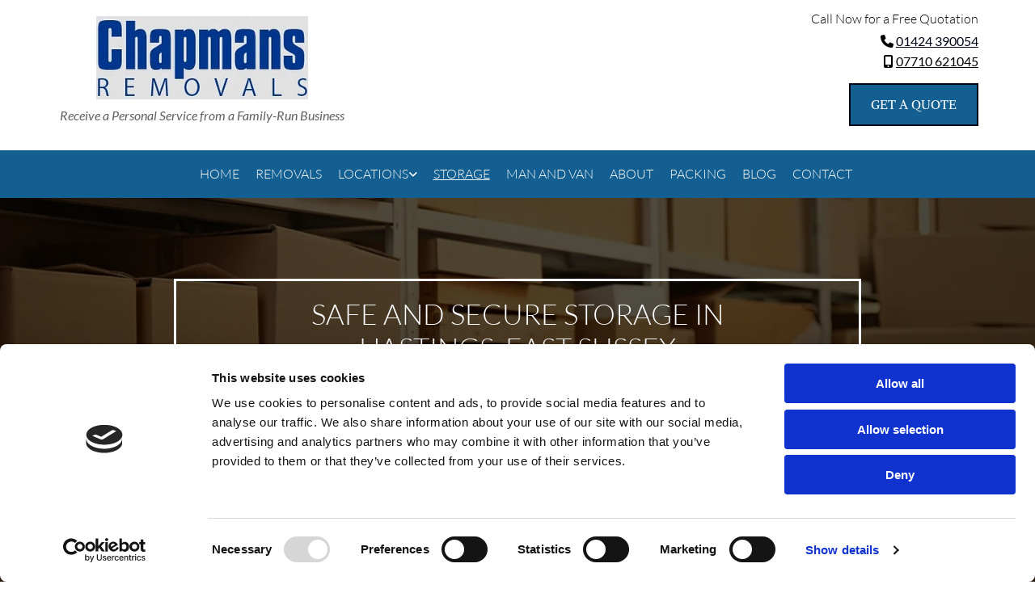

--- FILE ---
content_type: text/html; charset=utf-8
request_url: https://adcentre.thomsonlocal.com//widget/reviews?key=30000535
body_size: 2428
content:


<link href="/BundleReviewWidgetStyle?v=JEDZJ312p0kOlSKAN6np-9kcTHVDBfV-k63RvPI045g1" rel="stylesheet"/>


    <ul class="review-list">

            <li>
                <div class="stars">
                    <span class="rating star5"></span>
                </div>
                <strong class="review-meta">Carol-Ann Suppu in Bexhill on Sea - 21 Apr 25</strong>
                <p>I could not recommend Chapmans more highly! Dawn is so good at communication and Nigel, Carl and the team are extremely good at what they do. They went above and beyond to help me. I paid for a packing service and it was worth every penny! Thank you Chapmans! </p>
            </li>
            <li>
                <div class="stars">
                    <span class="rating star5"></span>
                </div>
                <strong class="review-meta">Jane in Chapmans Hastings  - 12 Jun 24</strong>
                <p>Chapmans Hastings were 5 stars from the outset from their administration by Dawn, supplying materials for packing and then Nigel and the teams service on the day moving a significant volume of house contents to our new property.  Quick, efficient and a nice group of professional people.  </p>
            </li>
            <li>
                <div class="stars">
                    <span class="rating star5"></span>
                </div>
                <strong class="review-meta">Ken Peters in Robertsbridge East Sussex - 26 Apr 24</strong>
                <p>We needed to get a large sofa removed from my elderly mothers house. The charity she was donating it to failed to get it out so we asked Chapmans to help. They were fantastic, two people arrived on time and with no mess or damage managed to get the sofa out of the house and deliver it to the charity. They were a pleasure to deal with and we will definitely use them again in the future.</p>
            </li>
            <li>
                <div class="stars">
                    <span class="rating star5"></span>
                </div>
                <strong class="review-meta">Stephen Adams in St. Leonards on sea - 29 Nov 22</strong>
                <p>Excellent, friendly service. Mine was a small, short but difficult move. The guys worked hard and tirelessly to get it all done, in good time too. Great value. Couldn&#39;t expect more.</p>
            </li>
            <li>
                <div class="stars">
                    <span class="rating star5"></span>
                </div>
                <strong class="review-meta">Judith Wynne in Hastings - 23 May 18</strong>
                <p>Chapmans Removals of Hastings are a five star removal company. They moved me from Hastings, East Sussex to Perth, Central Scotland at a reasonable cost  with an ease that made my move enjoyable! I am very grateful for their excellent communication from start to finish and their absolute reliability and punctuality even with such a long distance. They are a removal company to be highly recommended.   </p>
            </li>

    </ul>
    <div class="frameFooter">


        <div class="overallRating">5/5</div>
        <div class="overallStars">
            <div class="starFillBarWrapper">
                <div class="starFillBar" style="width:100%"></div>
            </div>
            <div class="starTemplate"></div>
        </div>
        <div class="tlc-link">
            <a href="https://www.thomsonlocal.com//Chapmans-Removals-Storage/2875159/01424390054/?gatlcwidget=www.chapmansremovalshastings.com#readreviews" target="_blank">5 Reviews on thomsonlocal.com</a>
        </div>
    </div>
    <script type="text/javascript">

        //Prevent IOS parent body scroll issues
        var footer = document.getElementsByClassName('frameFooter');
        footer.item(0).addEventListener('touchmove', function (e) {
            e.preventDefault();
            e.stopPropagation();
        }, false);

        var list = document.getElementsByClassName('review-list');
        list.item(0).addEventListener('touchmove', function (e) {
            e.stopPropagation();
        }, false);

        //Hide reviews so fits on a landscape mobile
        if (screen.height < 554) {
            var list = document.getElementsByClassName('review-list');
            document.body.removeChild(list.item(0));
        }
    </script>
    <script type="application/ld+json">

        [
                
                
                {
                    "@context": "http://schema.org/",
                    "@type": "Review",
                        "itemReviewed": {
                                "@type": "Organization",
                                "name": "Chapmans Removals &amp; Storage"
                        },
                        "datePublished": "4/21/2025 10:45:39 AM",
                        "name": "",
                        "reviewBody": "I could not recommend Chapmans more highly! Dawn is so good at communication and Nigel, Carl and the team are extremely good at what they do. They went above and beyond to help me. I paid for a packing service and it was worth every penny! Thank you Chapmans! ",
                        "author": {
                                "@type": "Person",
                                "name": "Carol-Ann Suppu"
                        },
                        "reviewRating": {
                                "@type": "Rating",
                                "ratingValue": "5",
                                "bestRating": "5"
                        },
                        "publisher": {
                                "@type": "Organization",
                                "name": "thomsonlocal"
                        }
                }
                
                
                ,
                {
                    "@context": "http://schema.org/",
                    "@type": "Review",
                        "itemReviewed": {
                                "@type": "Organization",
                                "name": "Chapmans Removals &amp; Storage"
                        },
                        "datePublished": "6/12/2024 1:36:37 PM",
                        "name": "",
                        "reviewBody": "Chapmans Hastings were 5 stars from the outset from their administration by Dawn, supplying materials for packing and then Nigel and the teams service on the day moving a significant volume of house contents to our new property.  Quick, efficient and a nice group of professional people.  ",
                        "author": {
                                "@type": "Person",
                                "name": "Jane"
                        },
                        "reviewRating": {
                                "@type": "Rating",
                                "ratingValue": "5",
                                "bestRating": "5"
                        },
                        "publisher": {
                                "@type": "Organization",
                                "name": "thomsonlocal"
                        }
                }
                
                
                ,
                {
                    "@context": "http://schema.org/",
                    "@type": "Review",
                        "itemReviewed": {
                                "@type": "Organization",
                                "name": "Chapmans Removals &amp; Storage"
                        },
                        "datePublished": "4/26/2024 2:19:01 PM",
                        "name": "",
                        "reviewBody": "We needed to get a large sofa removed from my elderly mothers house. The charity she was donating it to failed to get it out so we asked Chapmans to help. They were fantastic, two people arrived on time and with no mess or damage managed to get the sofa out of the house and deliver it to the charity. They were a pleasure to deal with and we will definitely use them again in the future.",
                        "author": {
                                "@type": "Person",
                                "name": "Ken Peters"
                        },
                        "reviewRating": {
                                "@type": "Rating",
                                "ratingValue": "5",
                                "bestRating": "5"
                        },
                        "publisher": {
                                "@type": "Organization",
                                "name": "thomsonlocal"
                        }
                }
                
                
                ,
                {
                    "@context": "http://schema.org/",
                    "@type": "Review",
                        "itemReviewed": {
                                "@type": "Organization",
                                "name": "Chapmans Removals &amp; Storage"
                        },
                        "datePublished": "11/29/2022 12:14:29 PM",
                        "name": "",
                        "reviewBody": "Excellent, friendly service. Mine was a small, short but difficult move. The guys worked hard and tirelessly to get it all done, in good time too. Great value. Couldn&#39;t expect more.",
                        "author": {
                                "@type": "Person",
                                "name": "Stephen Adams"
                        },
                        "reviewRating": {
                                "@type": "Rating",
                                "ratingValue": "5",
                                "bestRating": "5"
                        },
                        "publisher": {
                                "@type": "Organization",
                                "name": "thomsonlocal"
                        }
                }
                
                
                ,
                {
                    "@context": "http://schema.org/",
                    "@type": "Review",
                        "itemReviewed": {
                                "@type": "Organization",
                                "name": "Chapmans Removals &amp; Storage"
                        },
                        "datePublished": "5/23/2018 10:01:27 PM",
                        "name": "",
                        "reviewBody": "Chapmans Removals of Hastings are a five star removal company. They moved me from Hastings, East Sussex to Perth, Central Scotland at a reasonable cost  with an ease that made my move enjoyable! I am very grateful for their excellent communication from start to finish and their absolute reliability and punctuality even with such a long distance. They are a removal company to be highly recommended.   ",
                        "author": {
                                "@type": "Person",
                                "name": "Judith Wynne"
                        },
                        "reviewRating": {
                                "@type": "Rating",
                                "ratingValue": "5",
                                "bestRating": "5"
                        },
                        "publisher": {
                                "@type": "Organization",
                                "name": "thomsonlocal"
                        }
                }
                
        ]
    </script>


--- FILE ---
content_type: text/css; charset=utf-8
request_url: https://adcentre.thomsonlocal.com/BundleReviewWidgetStyle?v=JEDZJ312p0kOlSKAN6np-9kcTHVDBfV-k63RvPI045g1
body_size: 680
content:
body{background-color:#fff;margin:0;font-family:Helvetica,Arial,sans-serif}.review-list{list-style:none;padding:0;height:290px;overflow:auto;margin:0;margin-left:12px;-webkit-overflow-scrolling:touch}.review-list li{margin:15px 12px 0 0;padding-bottom:15px}.review-list li:first-child{margin-top:15px}.review-list li:not(:last-child){border-bottom:solid 1px #d2d2d2}.review-list p{margin:0;font-size:12px}.review-list .review-meta{margin-bottom:5px;margin-top:5px;display:block;clear:both}.review-list .stars{border:solid 1px #7097b8;float:left;margin-bottom:5px}.review-list .stars .rating,.review-list .stars .verified{background:url(/Content/Images/ReviewsWidgetSprite.svg);width:122px;height:30px;display:block;float:left}.review-list .stars .verified{background-position:0 -61px;background-color:#7097b8;width:94px;display:block}.review-list .stars .star1{background-position:-101px -96px}.review-list .stars .star2{background-position:-78px -96px}.review-list .stars .star3{background-position:-55px -96px}.review-list .stars .star4{background-position:-30px -96px}.review-list .stars .star5{background-position:-7px -96px}.review-list #read-more-reviews a{font-size:12px;color:#7097b8}.review-list #read-more-reviews a:hover{color:#f7941e}.frameFooter{height:147px;background-color:#7097b8;clear:both;float:left;width:100%}.frameFooter .overallRating{color:#fff;text-align:center;font-size:44px;font-weight:bold;margin-top:10px}.frameFooter .starTemplate{background:url(/Content/Images/ReviewsWidgetSprite.svg);background-position:-6px -150px;width:252px;height:38px;margin:0 auto;margin-top:-38px}.frameFooter .starFillBarWrapper{width:252px;height:38px;background-color:#fff;margin:0 auto}.frameFooter .starFillBar{width:50%;height:38px;background-color:#f7941e}.frameFooter .tlc-link{text-align:center;font-size:13px;margin-top:15px}.frameFooter .tlc-link a{color:#fff}

--- FILE ---
content_type: image/svg+xml
request_url: https://adcentre.thomsonlocal.com/Content/Images/ReviewsWidgetSprite.svg
body_size: 42238
content:
<?xml version="1.0" encoding="UTF-8" standalone="no"?>
<!-- Generator: Adobe Illustrator 22.1.0, SVG Export Plug-In . SVG Version: 6.00 Build 0)  -->

<svg
   version="1.1"
   id="Layer_1"
   x="0px"
   y="0px"
   width="623.6px"
   height="197.6px"
   viewBox="0 0 623.6 197.6"
   style="enable-background:new 0 0 623.6 197.6;"
   xml:space="preserve"
   sodipodi:docname="ReviewsWidgetSprite.svg"
   inkscape:version="1.2 (dc2aedaf03, 2022-05-15)"
   inkscape:export-filename="ReviewsWidgetSprite.png"
   inkscape:export-xdpi="96"
   inkscape:export-ydpi="96"
   xmlns:inkscape="http://www.inkscape.org/namespaces/inkscape"
   xmlns:sodipodi="http://sodipodi.sourceforge.net/DTD/sodipodi-0.dtd"
   xmlns:xlink="http://www.w3.org/1999/xlink"
   xmlns="http://www.w3.org/2000/svg"
   xmlns:svg="http://www.w3.org/2000/svg"><defs
   id="defs1050" /><sodipodi:namedview
   id="namedview1048"
   pagecolor="#ffffff"
   bordercolor="#000000"
   borderopacity="0.25"
   inkscape:showpageshadow="2"
   inkscape:pageopacity="0.0"
   inkscape:pagecheckerboard="0"
   inkscape:deskcolor="#d1d1d1"
   showgrid="false"
   inkscape:zoom="1.9403465"
   inkscape:cx="206.14875"
   inkscape:cy="98.951401"
   inkscape:window-width="1920"
   inkscape:window-height="1017"
   inkscape:window-x="1912"
   inkscape:window-y="-8"
   inkscape:window-maximized="1"
   inkscape:current-layer="Layer_1" />
<style
   type="text/css"
   id="style527">
	.st0{clip-path:url(#SVGID_2_);fill:#0077B4;}
	.st1{clip-path:url(#SVGID_4_);fill:#0077B4;}
	.st2{clip-path:url(#SVGID_6_);fill:#0077B4;}
	.st3{clip-path:url(#SVGID_8_);fill:#0077B4;}
	.st4{clip-path:url(#SVGID_10_);fill:#0077B4;}
	.st5{clip-path:url(#SVGID_12_);fill:#0077B4;}
	.st6{clip-path:url(#SVGID_14_);fill:#0077B4;}
	.st7{clip-path:url(#SVGID_16_);fill:#F6921E;}
	.st8{clip-path:url(#SVGID_18_);fill:#F6921E;}
	.st9{clip-path:url(#SVGID_20_);fill:#F6921E;}
	.st10{clip-path:url(#SVGID_22_);fill:#F6921E;}
	.st11{clip-path:url(#SVGID_24_);fill:#F6921E;}
	.st12{clip-path:url(#SVGID_26_);fill:#0077B4;}
	.st13{clip-path:url(#SVGID_28_);fill:#FFFFFF;}
	.st14{clip-path:url(#SVGID_30_);fill:#F6921E;}
	.st15{clip-path:url(#SVGID_32_);}
	.st16{fill:#FFFFFF;}
	.st17{font-family:'ArialMT';}
	.st18{font-size:16.9027px;}
	.st19{clip-path:url(#SVGID_34_);fill:#F6921E;}
	.st20{clip-path:url(#SVGID_36_);fill:#F6921E;}
	.st21{clip-path:url(#SVGID_38_);fill:#F6921E;}
	.st22{clip-path:url(#SVGID_40_);fill:#F6921E;}
	.st23{clip-path:url(#SVGID_42_);fill:#F6921E;}
	.st24{clip-path:url(#SVGID_44_);fill:#E7E7E7;}
	.st25{clip-path:url(#SVGID_46_);fill:#E7E7E7;}
	.st26{clip-path:url(#SVGID_48_);fill:#E7E7E7;}
	.st27{clip-path:url(#SVGID_50_);fill:#E7E7E7;}
	.st28{clip-path:url(#SVGID_52_);fill:#E7E7E7;}
	.st29{clip-path:url(#SVGID_54_);fill:#0077B4;}
	.st30{clip-path:url(#SVGID_56_);fill:#0077B4;}
	.st31{clip-path:url(#SVGID_56_);fill:none;stroke:#FFFFFF;stroke-width:1.427;stroke-miterlimit:10;}
	.st32{clip-path:url(#SVGID_56_);fill:#FFFFFF;}
</style>
<g
   id="g763">
	<g
   id="g545">
		<g
   id="g543">
			<g
   id="g541">
				<g
   id="g539">
					<g
   id="g537">
						<defs
   id="defs530">
							<rect
   id="SVGID_1_"
   x="6"
   y="6"
   width="254.1"
   height="45.7" />
						</defs>
						<clipPath
   id="SVGID_2_">
							<use
   xlink:href="#SVGID_1_"
   style="overflow:visible;"
   id="use532" />
						</clipPath>
						<path
   class="st0"
   d="M18.8,38.4c-1.2,0.2-2.6,0.3-4.2,0.3c-1,0-1.9-0.1-2.7-0.3s-1.4-0.5-1.9-1s-0.9-1-1.2-1.8        C8.5,34.9,8.4,34,8.4,33V22.6L6,22.4l0.4-4.9h2.3l0.7-6.2l6.5-0.6v6.8h5.5l-0.5,5.1h-5v10.2c0,0.2,0.1,0.4,0.2,0.4        c0.1,0.1,0.3,0.1,0.6,0.1c0.2,0,0.5,0,0.8,0s0.7-0.1,1-0.1c0.4,0,0.7-0.1,1.1-0.2c0.4-0.1,0.7-0.2,0.9-0.3l1.2,4.7        C20.9,37.8,20,38.1,18.8,38.4"
   clip-path="url(#SVGID_2_)"
   id="path535" />
					</g>
				</g>
			</g>
		</g>
	</g>
	<g
   id="g563">
		<g
   id="g561">
			<g
   id="g559">
				<g
   id="g557">
					<g
   id="g555">
						<defs
   id="defs548">
							<rect
   id="SVGID_3_"
   x="6"
   y="6"
   width="254.1"
   height="45.7" />
						</defs>
						<clipPath
   id="SVGID_4_">
							<use
   xlink:href="#SVGID_3_"
   style="overflow:visible;"
   id="use550" />
						</clipPath>
						<path
   class="st1"
   d="M30.7,38.4h-7.4V6.7l7.3-0.4v13.4c1.1-0.9,2.2-1.6,3.3-2.1s2.1-0.8,3.2-0.8c1,0,1.9,0.1,2.6,0.4        c0.7,0.2,1.3,0.6,1.8,1.1s0.8,1.1,1,1.9s0.3,1.7,0.3,2.7v15.4h-7.4V24.5c0-0.3,0-0.5-0.1-0.7c0-0.2-0.1-0.3-0.2-0.5        c-0.1-0.1-0.2-0.2-0.4-0.2S34.3,23,34.1,23c-0.5,0-1,0.2-1.5,0.5c-0.6,0.3-1.1,0.7-1.8,1.3L30.7,38.4L30.7,38.4z"
   clip-path="url(#SVGID_4_)"
   id="path553" />
					</g>
				</g>
			</g>
		</g>
	</g>
	<g
   id="g581">
		<g
   id="g579">
			<g
   id="g577">
				<g
   id="g575">
					<g
   id="g573">
						<defs
   id="defs566">
							<rect
   id="SVGID_5_"
   x="6"
   y="6"
   width="254.1"
   height="45.7" />
						</defs>
						<clipPath
   id="SVGID_6_">
							<use
   xlink:href="#SVGID_5_"
   style="overflow:visible;"
   id="use568" />
						</clipPath>
						<path
   class="st2"
   d="M66.4,27.4c0,1.6-0.2,3.1-0.7,4.5c-0.5,1.4-1.2,2.6-2.2,3.6c-1,1-2.1,1.8-3.6,2.4c-1.4,0.6-3,0.9-4.9,0.9        c-1.8,0-3.3-0.2-4.6-0.7c-1.3-0.4-2.4-1.1-3.2-2s-1.5-2-1.9-3.3c-0.4-1.3-0.6-2.9-0.6-4.7c0-1.7,0.3-3.2,0.8-4.6        s1.3-2.6,2.2-3.5c1-1,2.1-1.7,3.5-2.3c1.4-0.5,2.9-0.8,4.7-0.8s3.3,0.2,4.6,0.6s2.4,1.1,3.2,1.9c0.9,0.9,1.5,2,1.9,3.3        C66.2,24.1,66.4,25.6,66.4,27.4 M58.8,27.6c0-1-0.1-1.9-0.2-2.6c-0.1-0.7-0.3-1.3-0.6-1.7c-0.2-0.4-0.6-0.7-1-0.9        c-0.4-0.2-0.9-0.3-1.4-0.3c-1,0-1.8,0.4-2.4,1.3c-0.6,0.9-0.8,2.3-0.8,4.1c0,1.1,0,2.1,0.1,2.9s0.3,1.4,0.5,1.9        c0.2,0.5,0.6,0.8,0.9,1c0.4,0.2,0.9,0.3,1.4,0.3c0.6,0,1.1-0.1,1.5-0.3s0.8-0.6,1-1.1c0.3-0.5,0.4-1.1,0.6-1.9        C58.7,29.6,58.8,28.7,58.8,27.6"
   clip-path="url(#SVGID_6_)"
   id="path571" />
					</g>
				</g>
			</g>
		</g>
	</g>
	<g
   id="g599">
		<g
   id="g597">
			<g
   id="g595">
				<g
   id="g593">
					<g
   id="g591">
						<defs
   id="defs584">
							<rect
   id="SVGID_7_"
   x="6"
   y="6"
   width="254.1"
   height="45.7" />
						</defs>
						<clipPath
   id="SVGID_8_">
							<use
   xlink:href="#SVGID_7_"
   style="overflow:visible;"
   id="use586" />
						</clipPath>
						<path
   class="st3"
   d="M92.1,24.5c0-0.3,0-0.5-0.1-0.7s-0.1-0.3-0.3-0.5c-0.1-0.1-0.3-0.2-0.4-0.2c-0.2,0-0.4-0.1-0.6-0.1        s-0.5,0-0.7,0.1c-0.3,0.1-0.6,0.2-0.9,0.4c-0.3,0.2-0.6,0.3-0.9,0.6c-0.3,0.2-0.6,0.5-0.9,0.7v13.6h-7.1V24.5        c0-0.3,0-0.5-0.1-0.7s-0.1-0.3-0.3-0.5c-0.1-0.1-0.3-0.2-0.4-0.2c-0.2,0-0.4-0.1-0.6-0.1s-0.5,0-0.8,0.1s-0.6,0.2-0.9,0.4        c-0.3,0.2-0.6,0.3-0.9,0.6c-0.3,0.2-0.6,0.5-0.9,0.7v13.6h-7.1v-21l6.3-0.3c0.1,0.2,0.1,0.4,0.2,0.6s0.1,0.5,0.2,0.7        c0,0.3,0.1,0.5,0.1,0.8s0.1,0.5,0.1,0.8c0.5-0.5,1.1-0.9,1.7-1.3s1.1-0.7,1.7-1s1.1-0.5,1.7-0.6c0.6-0.2,1.1-0.2,1.7-0.2        c0.8,0,1.6,0.1,2.1,0.2c0.6,0.2,1.1,0.4,1.5,0.7c0.4,0.3,0.7,0.6,1,1s0.4,0.8,0.6,1.3c0.4-0.4,0.9-0.8,1.4-1.2        c0.5-0.4,1.1-0.7,1.7-1s1.2-0.5,1.8-0.7c0.6-0.2,1.2-0.3,1.7-0.3c1.1,0,2,0.1,2.7,0.4c0.7,0.2,1.3,0.6,1.7,1.1        c0.4,0.5,0.7,1.1,0.9,1.8c0.2,0.7,0.3,1.6,0.3,2.5v15.7h-7.2L92.1,24.5L92.1,24.5z"
   clip-path="url(#SVGID_8_)"
   id="path589" />
					</g>
				</g>
			</g>
		</g>
	</g>
	<g
   id="g617">
		<g
   id="g615">
			<g
   id="g613">
				<g
   id="g611">
					<g
   id="g609">
						<defs
   id="defs602">
							<rect
   id="SVGID_9_"
   x="6"
   y="6"
   width="254.1"
   height="45.7" />
						</defs>
						<clipPath
   id="SVGID_10_">
							<use
   xlink:href="#SVGID_9_"
   style="overflow:visible;"
   id="use604" />
						</clipPath>
						<path
   class="st4"
   d="M118.7,31.5c0,1.1-0.2,2.1-0.6,2.9c-0.4,0.9-1,1.6-1.8,2.3c-0.8,0.6-1.7,1.1-2.9,1.5        c-1.1,0.3-2.5,0.5-4,0.5s-3-0.1-4.4-0.4c-1.4-0.3-2.7-0.7-4-1.2l1.2-5.3c0.6,0.3,1.2,0.5,1.9,0.7c0.7,0.2,1.4,0.4,2,0.5        c0.7,0.1,1.3,0.2,2,0.3c0.6,0.1,1.2,0.1,1.7,0.1c0.7,0,1.2-0.1,1.5-0.3s0.5-0.5,0.5-0.8c0-0.1,0-0.3-0.1-0.4        c0-0.1-0.1-0.3-0.3-0.4c-0.1-0.1-0.3-0.2-0.6-0.4c-0.3-0.1-0.6-0.2-1-0.3c-1.2-0.3-2.2-0.6-3-0.9c-0.9-0.3-1.6-0.6-2.2-1        c-0.6-0.3-1.1-0.7-1.5-1.1s-0.7-0.8-0.9-1.2c-0.2-0.4-0.3-0.9-0.4-1.3c-0.1-0.5-0.1-1-0.1-1.5c0-0.8,0.1-1.5,0.3-2.1        c0.2-0.6,0.5-1.2,0.9-1.8c0.4-0.5,0.8-1,1.3-1.4s1.1-0.8,1.7-1.1c0.6-0.3,1.3-0.5,2-0.6c0.7-0.2,1.5-0.2,2.3-0.2        c0.6,0,1.3,0,1.9,0.1c0.6,0,1.3,0.1,2,0.3c0.7,0.1,1.3,0.3,2,0.5s1.4,0.5,2.1,0.8l-1.7,5.1c-0.4-0.2-0.9-0.4-1.4-0.5        c-0.5-0.2-1.1-0.3-1.7-0.4c-0.5-0.1-1.1-0.2-1.6-0.3c-0.5-0.1-0.9-0.1-1.3-0.1c-0.6,0-1.1,0.1-1.4,0.3        c-0.3,0.2-0.4,0.5-0.4,0.8c0,0.2,0,0.4,0.1,0.5c0.1,0.2,0.2,0.3,0.4,0.4c0.2,0.2,0.5,0.3,1,0.5c0.4,0.2,1,0.3,1.7,0.5        c1.3,0.3,2.3,0.7,3.2,1.1c0.8,0.4,1.5,0.8,2,1.3s0.9,1,1.1,1.7C118.6,30,118.7,30.7,118.7,31.5"
   clip-path="url(#SVGID_10_)"
   id="path607" />
					</g>
				</g>
			</g>
		</g>
	</g>
	<g
   id="g635">
		<g
   id="g633">
			<g
   id="g631">
				<g
   id="g629">
					<g
   id="g627">
						<defs
   id="defs620">
							<rect
   id="SVGID_11_"
   x="6"
   y="6"
   width="254.1"
   height="45.7" />
						</defs>
						<clipPath
   id="SVGID_12_">
							<use
   xlink:href="#SVGID_11_"
   style="overflow:visible;"
   id="use622" />
						</clipPath>
						<path
   class="st5"
   d="M141.4,27.4c0,1.6-0.2,3.1-0.7,4.5c-0.5,1.4-1.2,2.6-2.2,3.6c-0.9,1-2.1,1.8-3.5,2.4        c-1.4,0.6-3,0.9-4.9,0.9c-1.8,0-3.3-0.2-4.6-0.7c-1.3-0.4-2.4-1.1-3.2-2c-0.8-0.9-1.5-2-1.9-3.3c-0.4-1.3-0.6-2.9-0.6-4.7        c0-1.7,0.3-3.2,0.8-4.6s1.3-2.6,2.2-3.5c1-1,2.1-1.7,3.5-2.3c1.4-0.5,3-0.8,4.7-0.8c1.8,0,3.3,0.2,4.6,0.6s2.4,1.1,3.2,1.9        c0.9,0.9,1.5,2,1.9,3.3C141.2,24.1,141.4,25.6,141.4,27.4 M133.8,27.6c0-1-0.1-1.9-0.2-2.6c-0.1-0.7-0.3-1.3-0.6-1.7        c-0.2-0.4-0.6-0.7-1-0.9c-0.4-0.2-0.8-0.3-1.4-0.3c-1,0-1.8,0.4-2.4,1.3c-0.6,0.9-0.8,2.3-0.8,4.1c0,1.1,0.1,2.1,0.2,2.9        s0.3,1.4,0.5,1.9c0.2,0.5,0.6,0.8,0.9,1c0.4,0.2,0.8,0.3,1.4,0.3c0.6,0,1.1-0.1,1.5-0.3s0.8-0.6,1-1.1        c0.3-0.5,0.4-1.1,0.6-1.9C133.7,29.6,133.8,28.7,133.8,27.6"
   clip-path="url(#SVGID_12_)"
   id="path625" />
					</g>
				</g>
			</g>
		</g>
	</g>
	<g
   id="g653">
		<g
   id="g651">
			<g
   id="g649">
				<g
   id="g647">
					<g
   id="g645">
						<defs
   id="defs638">
							<rect
   id="SVGID_13_"
   x="6"
   y="6"
   width="254.1"
   height="45.7" />
						</defs>
						<clipPath
   id="SVGID_14_">
							<use
   xlink:href="#SVGID_13_"
   style="overflow:visible;"
   id="use640" />
						</clipPath>
						<path
   class="st6"
   d="M154.7,38.4V24.5c0-0.3,0-0.5-0.1-0.7c0-0.2-0.1-0.3-0.2-0.5c-0.1-0.1-0.2-0.2-0.4-0.2        c-0.1,0-0.4-0.1-0.6-0.1c-0.5,0-1,0.2-1.5,0.5c-0.6,0.3-1.2,0.7-1.8,1.3v13.6h-7.4v-21l6.5-0.3c0.1,0.2,0.1,0.4,0.2,0.6        c0.1,0.2,0.1,0.5,0.2,0.7c0.1,0.3,0.1,0.5,0.1,0.8s0.1,0.5,0.1,0.8c0.5-0.4,1-0.9,1.6-1.2c0.6-0.4,1.1-0.7,1.7-1        c0.6-0.3,1.1-0.5,1.7-0.6c0.6-0.2,1.1-0.2,1.6-0.2c1,0,1.9,0.1,2.6,0.4c0.7,0.2,1.3,0.6,1.7,1.1c0.5,0.5,0.8,1.1,1,1.9        s0.3,1.7,0.3,2.7v15.4L154.7,38.4L154.7,38.4z"
   clip-path="url(#SVGID_14_)"
   id="path643" />
					</g>
				</g>
			</g>
		</g>
	</g>
	<g
   id="g671">
		<g
   id="g669">
			<g
   id="g667">
				<g
   id="g665">
					<g
   id="g663">
						<defs
   id="defs656">
							<rect
   id="SVGID_15_"
   x="6"
   y="6"
   width="254.1"
   height="45.7" />
						</defs>
						<clipPath
   id="SVGID_16_">
							<use
   xlink:href="#SVGID_15_"
   style="overflow:visible;"
   id="use658" />
						</clipPath>
						<path
   class="st7"
   d="M165.3,36.2c0.4,0.7,0.9,1.3,1.5,1.8c0.6,0.4,1.5,0.7,2.5,0.7c1.6,0,3.2-0.4,4.7-1.3        c1.5-0.9,2.9-2.2,4.2-4l0,0v-2.2c-0.5,0.5-1.2,1-1.9,1.6c-0.7,0.5-1.4,0.8-2.1,0.8c-0.5,0-0.9-0.3-1.2-0.7        c-0.3-0.5-0.5-1.2-0.5-2.3V9.5c0-0.6-0.1-1-0.2-1.1c-0.2-0.3-0.6-0.7-1.2-1c-0.6-0.3-1.2-0.6-1.9-0.8c-0.7-0.2-1.4-0.4-2-0.5        C166.5,6,166,6,165.6,6c-0.8,0-1.1,0.2-1.1,0.5c-0.1,0.4-0.2,0.8-0.2,1.2v23.4c0,0.8,0.1,1.7,0.2,2.6        C164.6,34.6,164.9,35.4,165.3,36.2"
   clip-path="url(#SVGID_16_)"
   id="path661" />
					</g>
				</g>
			</g>
		</g>
	</g>
	<g
   id="g689">
		<g
   id="g687">
			<g
   id="g685">
				<g
   id="g683">
					<g
   id="g681">
						<defs
   id="defs674">
							<rect
   id="SVGID_17_"
   x="6"
   y="6"
   width="254.1"
   height="45.7" />
						</defs>
						<clipPath
   id="SVGID_18_">
							<use
   xlink:href="#SVGID_17_"
   style="overflow:visible;"
   id="use676" />
						</clipPath>
						<path
   class="st8"
   d="M197.7,32.3c0.4-1.3,0.7-2.7,0.7-4.2s-0.2-2.9-0.7-4.2c-0.4-1.3-1.1-2.4-2-3.4s-2-1.8-3.4-2.3        c-1.4-0.6-3-0.8-5-0.8c-1.9,0-3.6,0.3-4.9,0.8c-1.4,0.6-2.5,1.3-3.4,2.3s-1.5,2.1-2,3.4c-0.4,1.3-0.6,2.7-0.6,4.2        s0.2,2.9,0.6,4.2c0.4,1.3,1.1,2.4,2,3.4s2,1.7,3.4,2.3s3,0.9,4.9,0.9c2,0,3.6-0.3,5-0.9c1.4-0.6,2.5-1.3,3.4-2.3        C196.6,34.7,197.3,33.6,197.7,32.3 M190,30.9c0,1-0.1,1.8-0.2,2.6c-0.1,0.8-0.4,1.4-0.8,2c-0.4,0.6-0.9,0.8-1.6,0.8l0,0        c-0.7,0-1.3-0.3-1.6-0.9c-0.3-0.5-0.6-1.2-0.7-2c-0.1-0.8-0.2-1.7-0.2-2.6c0-1,0-1.9,0-2.8s0-1.9,0-2.8c0-1,0.1-1.8,0.2-2.6        c0.2-0.8,0.4-1.4,0.7-2c0.4-0.5,0.9-0.8,1.6-0.8c0.7,0,1.3,0.3,1.6,0.8c0.4,0.5,0.6,1.2,0.8,2c0.1,0.8,0.2,1.7,0.2,2.6        c0,1,0,1.9,0,2.8C190,29,190,29.9,190,30.9"
   clip-path="url(#SVGID_18_)"
   id="path679" />
					</g>
				</g>
			</g>
		</g>
	</g>
	<g
   id="g707">
		<g
   id="g705">
			<g
   id="g703">
				<g
   id="g701">
					<g
   id="g699">
						<defs
   id="defs692">
							<rect
   id="SVGID_19_"
   x="6"
   y="6"
   width="254.1"
   height="45.7" />
						</defs>
						<clipPath
   id="SVGID_20_">
							<use
   xlink:href="#SVGID_19_"
   style="overflow:visible;"
   id="use694" />
						</clipPath>
						<path
   class="st9"
   d="M217.6,19.8c-0.6-0.7-1.4-1.3-2.5-1.8s-2.5-0.8-4.4-0.8c-0.9,0-1.9,0.1-2.8,0.3c-1,0.2-1.9,0.6-2.8,1        c-0.9,0.5-1.7,1-2.5,1.7s-1.5,1.5-2,2.4c-0.5,0.8-0.9,1.6-1.1,2.5c-0.2,0.9-0.4,1.7-0.5,2.5c0,0.3,0,0.6,0,0.9        c0,0.5,0,1,0.1,1.4c0.1,0.7,0.2,1.4,0.4,1.9c0.4,1.4,0.9,2.5,1.6,3.4c0.7,0.9,1.6,1.6,2.5,2.1s1.9,0.9,3,1.1        c0.8,0.1,1.6,0.2,2.3,0.2c0.2,0,0.5,0,0.8,0c1-0.1,2.1-0.2,3.1-0.5c1.1-0.3,2.1-0.7,3.2-1.2c1.1-0.5,2.1-1,3.1-1.7        c1-0.6,1.9-1.4,2.7-2.1V31c-0.6,0.4-1.3,0.9-2,1.3c-0.8,0.4-1.6,0.8-2.4,1.1c-0.8,0.3-1.7,0.6-2.5,0.8        c-0.9,0.2-1.7,0.3-2.4,0.3c-1,0-2-0.2-2.8-0.6c-0.8-0.4-1.4-1.2-1.8-2.2c-0.2-0.5-0.3-1.3-0.4-2.3c0-0.2,0-0.4,0-0.6        c0-0.8,0.1-1.7,0.3-2.5c0.2-1.1,0.6-2.2,1.2-3.1c0.6-1,1.6-1.7,2.7-2c0.2-0.1,0.4-0.1,0.6-0.1c0.3,0,0.5,0.1,0.7,0.2        c0.4,0.2,0.6,0.6,0.6,0.9c0,0.2-0.1,0.4-0.2,0.6c-0.1,0.2-0.3,0.6-0.4,1.1c0,0.2-0.1,0.4-0.1,0.6c0,0.3,0,0.6,0.1,0.9        c0.1,0.5,0.4,0.9,0.9,1.3c0.4,0.3,1.1,0.5,2,0.5s1.6-0.3,2.2-1.1c0.6-0.7,0.9-1.6,0.9-2.8c0-0.2-0.1-0.7-0.3-1.3        C218.6,21.1,218.2,20.5,217.6,19.8"
   clip-path="url(#SVGID_20_)"
   id="path697" />
					</g>
				</g>
			</g>
		</g>
	</g>
	<g
   id="g725">
		<g
   id="g723">
			<g
   id="g721">
				<g
   id="g719">
					<g
   id="g717">
						<defs
   id="defs710">
							<rect
   id="SVGID_21_"
   x="6"
   y="6"
   width="254.1"
   height="45.7" />
						</defs>
						<clipPath
   id="SVGID_22_">
							<use
   xlink:href="#SVGID_21_"
   style="overflow:visible;"
   id="use712" />
						</clipPath>
						<path
   class="st10"
   d="M221.1,24.1c-0.5,1.4-0.8,3-0.8,4.7c0,3.2,0.6,5.6,1.7,7.3c1.1,1.7,2.6,2.5,4.6,2.5c1,0,1.8-0.2,2.4-0.5        c0.7-0.3,1.2-0.8,1.7-1.3s0.9-1.1,1.2-1.6c0.3-0.6,0.7-1.1,0.9-1.6l0.3-0.5l0.1,0.6c0.1,0.6,0.3,1.1,0.5,1.7        c0.2,0.6,0.5,1.1,0.9,1.6s0.8,0.9,1.4,1.2c0.5,0.3,1.2,0.4,2.1,0.4c1.6,0,3.2-0.4,4.7-1.3c1.5-0.9,2.9-2.2,4.2-4v-0.1V31        c-0.5,0.5-1.2,1.1-1.9,1.6c-0.8,0.5-1.4,0.8-2.1,0.8c-0.5,0-0.9-0.2-1.3-0.7c-0.4-0.5-0.5-1.2-0.5-2.3V18.6        c0-0.4-0.1-0.5-0.5-0.6c-1.2-0.2-2.4-0.4-3.5-0.6c-1.1-0.1-2.1-0.2-3.1-0.2c-2.4,0-4.5,0.3-6.3,0.9c-1.7,0.6-3.2,1.4-4.3,2.4        C222.5,21.5,221.7,22.7,221.1,24.1 M228.9,21.9c0.9-1.1,2.3-1.7,3.9-1.7h0.2v10.9l-0.1,0.1c-0.5,0.5-0.9,0.9-1.4,1.2        c-0.4,0.2-0.8,0.3-1.2,0.3c-0.2,0-0.4,0-0.7-0.1c-0.4-0.1-0.7-0.3-1-0.7s-0.6-0.9-0.8-1.6s-0.3-1.7-0.3-2.9        C227.5,24.9,227.9,23,228.9,21.9"
   clip-path="url(#SVGID_22_)"
   id="path715" />
					</g>
				</g>
			</g>
		</g>
	</g>
	<g
   id="g743">
		<g
   id="g741">
			<g
   id="g739">
				<g
   id="g737">
					<g
   id="g735">
						<defs
   id="defs728">
							<rect
   id="SVGID_23_"
   x="6"
   y="6"
   width="254.1"
   height="45.7" />
						</defs>
						<clipPath
   id="SVGID_24_">
							<use
   xlink:href="#SVGID_23_"
   style="overflow:visible;"
   id="use730" />
						</clipPath>
						<path
   class="st11"
   d="M258.2,32.7c-0.7,0.5-1.4,0.8-2.1,0.8c-0.5,0-0.9-0.2-1.2-0.7s-0.5-1.2-0.5-2.3V9.4c0-0.6-0.1-1-0.2-1.1        c-0.2-0.3-0.6-0.6-1.2-1c-0.6-0.3-1.2-0.6-1.9-0.8c-0.7-0.2-1.4-0.4-2-0.5c-0.7,0-1.3,0-1.7,0c-0.8,0-1.1,0.2-1.1,0.5        c-0.1,0.4-0.2,0.8-0.2,1.2v23.4c0,0.8,0.1,1.7,0.2,2.6c0.1,0.9,0.4,1.7,0.8,2.5c0.4,0.7,0.9,1.3,1.5,1.8s1.4,0.7,2.5,0.7        c1.6,0,3.3-0.3,4.7-1.3c2.4-1.7,3.2-3.4,4.2-5.2c0,0,0-1.2,0,0v-1C259.5,31.6,258.9,32.2,258.2,32.7"
   clip-path="url(#SVGID_24_)"
   id="path733" />
					</g>
				</g>
			</g>
		</g>
	</g>
	<g
   id="g761">
		<g
   id="g759">
			<g
   id="g757">
				<g
   id="g755">
					<g
   id="g753">
						<defs
   id="defs746">
							<rect
   id="SVGID_25_"
   x="6"
   y="6"
   width="254.1"
   height="45.7" />
						</defs>
						<clipPath
   id="SVGID_26_">
							<use
   xlink:href="#SVGID_25_"
   style="overflow:visible;"
   id="use748" />
						</clipPath>
						<path
   class="st12"
   d="M255.8,51.6c0.4,0,0.7,0.1,1.1,0.1l0,0c1-0.6,1.7-1.2,2.3-1.9c0.5-0.7,0.8-1.5,0.9-2.3        c0.1-0.5,0-1-0.2-1.3c-0.2-0.4-0.5-0.6-0.8-0.9c-0.4-0.2-0.8-0.4-1.2-0.5c-0.5-0.1-0.9-0.2-1.3-0.3        c-31.3-2.6-62.5-2.1-93.8,1.4c-0.2,0-0.4,0.1-0.6,0.1c-0.1,0.1-0.2,0.2-0.2,0.6c0,0.2-0.1-0.1,0.1,0.1        c0.2,0.3,0.4,0.5,0.6,0.6c0.1,0.1,0.3,0.1,0.6,0c31-2.6,61.8-2.1,92.7,1.2c0.5,0.1,0.9,0.2,1.1,0.4c0.2,0.2,0.3,0.4,0.3,0.7        C257.1,50.5,255.8,51.6,255.8,51.6"
   clip-path="url(#SVGID_26_)"
   id="path751" />
					</g>
				</g>
			</g>
		</g>
	</g>
</g>
<g
   id="g821">
	<g
   id="g781">
		<g
   id="g779">
			<g
   id="g777">
				<g
   id="g775">
					<g
   id="g773">
						<defs
   id="defs766">
							<rect
   id="SVGID_27_"
   x="6.5"
   y="64.1"
   width="81.7"
   height="21.5" />
						</defs>
						<clipPath
   id="SVGID_28_">
							<use
   xlink:href="#SVGID_27_"
   style="overflow:visible;"
   id="use768" />
						</clipPath>
						<path
   class="st13"
   d="M22,76.7c0,3.6-3,6.6-6.6,6.6s-6.6-3-6.6-6.6s3-6.6,6.6-6.6S22,73.1,22,76.7 M24.2,76.7        c0-4.9-4-8.9-8.9-8.9s-8.9,4-8.9,8.9s4,8.9,8.9,8.9S24.2,81.6,24.2,76.7"
   clip-path="url(#SVGID_28_)"
   id="path771" />
					</g>
				</g>
			</g>
		</g>
	</g>
	<g
   id="g799">
		<g
   id="g797">
			<g
   id="g795">
				<g
   id="g793">
					<g
   id="g791">
						<defs
   id="defs784">
							<rect
   id="SVGID_29_"
   x="6.5"
   y="64.1"
   width="81.7"
   height="21.5" />
						</defs>
						<clipPath
   id="SVGID_30_">
							<use
   xlink:href="#SVGID_29_"
   style="overflow:visible;"
   id="use786" />
						</clipPath>
						<path
   class="st14"
   d="M26.4,64.1c0.1,0,0.2,0,0.3,0c0.4,0.1,0.7,0.2,0.8,0.6c0,0.1,0,0.1,0,0.2c-0.1,0.4-0.4,0.8-0.7,1.1        c-0.8,0.9-1.7,1.9-2.5,2.8c-2.9,3.5-5.1,7.8-6.8,12.5c-0.1,0.4-0.2,0.9-0.6,1.1c-0.1,0-0.1,0-0.2,0c-0.4-0.2-0.6-0.7-0.9-1        c-1.5-2.2-3.1-4.3-5-6c-0.3-0.3-0.7-0.5-0.9-0.9c0-0.1,0-0.2,0-0.2c0.1-0.5,0.4-0.9,0.9-0.9c0.9-0.1,1.8,0.2,2.7,0.6        c0.9,0.3,1.7,0.7,2.3,1c2.2-2.8,4.5-5.9,7.2-8.4C24,65.6,25.1,64.5,26.4,64.1"
   clip-path="url(#SVGID_30_)"
   id="path789" />
					</g>
				</g>
			</g>
		</g>
	</g>
	<g
   id="g819">
		<g
   id="g817">
			<g
   id="g815">
				<g
   id="g813">
					<g
   id="g811">
						<defs
   id="defs802">
							<rect
   id="SVGID_31_"
   x="6.5"
   y="64.1"
   width="81.7"
   height="21.5" />
						</defs>
						<clipPath
   id="SVGID_32_">
							<use
   xlink:href="#SVGID_31_"
   style="overflow:visible;"
   id="use804" />
						</clipPath>
						<g
   class="st15"
   clip-path="url(#SVGID_32_)"
   id="g809">
							<text
   transform="matrix(1 0 0 1 26.5251 82.415)"
   class="st16 st17 st18"
   id="text807">Veriﬁed</text>
						</g>
					</g>
				</g>
			</g>
		</g>
	</g>
</g>
<g
   id="g1003">
	<g
   id="g839">
		<g
   id="g837">
			<g
   id="g835">
				<g
   id="g833">
					<g
   id="g831">
						<defs
   id="defs824">
							<rect
   id="SVGID_33_"
   x="8.6"
   y="100.9"
   width="234.7"
   height="19.9" />
						</defs>
						<clipPath
   id="SVGID_34_">
							<use
   xlink:href="#SVGID_33_"
   style="overflow:visible;"
   id="use826" />
						</clipPath>
						<path
   class="st19"
   d="M30.2,108.4c-0.3,0.2-0.6,0.5-0.9,0.7c-1.8,1.4-3.5,2.7-5.3,4.1c-0.1,0.1-0.1,0.1,0,0.2        c0.7,2.4,1.5,4.8,2.2,7.3c0,0,0,0.1,0,0.2c-0.1,0-0.1,0-0.1-0.1c-2.2-1.4-4.4-2.9-6.6-4.3c-0.1,0-0.1,0-0.2,0        c-2.2,1.4-4.4,2.9-6.6,4.3c0,0-0.1,0-0.1,0.1c0.1-0.3,0.2-0.5,0.2-0.8c0.7-2.2,1.3-4.4,2-6.6c0-0.1,0-0.1-0.1-0.2        c-2-1.6-4.1-3.1-6.1-4.7c0,0-0.1,0-0.1-0.1h0.2c2.6,0,5.2,0,7.8,0c0.1,0,0.1,0,0.2-0.1c0.9-2.4,1.7-4.9,2.6-7.3        c0,0,0-0.1,0.1-0.1c0.1,0.4,0.3,0.7,0.4,1c0.8,2.1,1.5,4.3,2.3,6.4c0,0.1,0.1,0.1,0.2,0.1c2.6,0,5.2,0,7.8,0L30.2,108.4        L30.2,108.4"
   clip-path="url(#SVGID_34_)"
   id="path829" />
					</g>
				</g>
			</g>
		</g>
	</g>
	<g
   id="g857">
		<g
   id="g855">
			<g
   id="g853">
				<g
   id="g851">
					<g
   id="g849">
						<defs
   id="defs842">
							<rect
   id="SVGID_35_"
   x="8.6"
   y="100.9"
   width="234.7"
   height="19.9" />
						</defs>
						<clipPath
   id="SVGID_36_">
							<use
   xlink:href="#SVGID_35_"
   style="overflow:visible;"
   id="use844" />
						</clipPath>
						<path
   class="st20"
   d="M124.9,108.4c-0.3,0.2-0.6,0.5-0.9,0.7c-1.8,1.4-3.5,2.7-5.3,4.1c-0.1,0.1-0.1,0.1,0,0.2        c0.7,2.4,1.5,4.8,2.2,7.3c0,0,0,0.1,0,0.2c0,0-0.1,0-0.1-0.1c-2.2-1.4-4.4-2.9-6.6-4.3c-0.1,0-0.1,0-0.2,0        c-2.2,1.4-4.4,2.9-6.6,4.3c0,0-0.1,0-0.1,0.1c0.1-0.3,0.2-0.5,0.2-0.8c0.7-2.2,1.3-4.4,2-6.6c0-0.1,0-0.1-0.1-0.2        c-2-1.6-4.1-3.1-6.1-4.7c0,0-0.1,0-0.1-0.1h0.2c2.6,0,5.2,0,7.8,0c0.1,0,0.1,0,0.2-0.1c0.9-2.4,1.7-4.9,2.6-7.3        c0,0,0-0.1,0.1-0.1c0.1,0.4,0.3,0.7,0.4,1c0.8,2.1,1.5,4.3,2.3,6.4c0,0.1,0.1,0.1,0.2,0.1        C119.6,108.5,122.2,108.5,124.9,108.4L124.9,108.4L124.9,108.4"
   clip-path="url(#SVGID_36_)"
   id="path847" />
					</g>
				</g>
			</g>
		</g>
	</g>
	<g
   id="g875">
		<g
   id="g873">
			<g
   id="g871">
				<g
   id="g869">
					<g
   id="g867">
						<defs
   id="defs860">
							<rect
   id="SVGID_37_"
   x="8.6"
   y="100.9"
   width="234.7"
   height="19.9" />
						</defs>
						<clipPath
   id="SVGID_38_">
							<use
   xlink:href="#SVGID_37_"
   style="overflow:visible;"
   id="use862" />
						</clipPath>
						<path
   class="st21"
   d="M101.3,108.4c-0.3,0.2-0.6,0.5-0.9,0.7c-1.8,1.4-3.5,2.7-5.3,4.1c-0.1,0.1-0.1,0.1,0,0.2        c0.7,2.4,1.5,4.8,2.2,7.3c0,0,0,0.1,0,0.2c0,0-0.1,0-0.1-0.1c-2.2-1.4-4.4-2.9-6.6-4.3c-0.1,0-0.1,0-0.2,0        c-2.2,1.4-4.4,2.9-6.6,4.3c0,0-0.1,0-0.1,0.1c0.1-0.3,0.2-0.5,0.2-0.8c0.7-2.2,1.3-4.4,2-6.6c0-0.1,0-0.1-0.1-0.2        c-2-1.6-4.1-3.1-6.1-4.7c0,0-0.1,0-0.1-0.1h0.2c2.6,0,5.2,0,7.8,0c0.1,0,0.1,0,0.2-0.1c0.9-2.4,1.7-4.9,2.6-7.3        c0,0,0-0.1,0.1-0.1c0.1,0.4,0.3,0.7,0.4,1c0.8,2.1,1.5,4.3,2.3,6.4c0,0.1,0.1,0.1,0.2,0.1C96,108.5,98.6,108.5,101.3,108.4        L101.3,108.4C101.2,108.4,101.3,108.4,101.3,108.4"
   clip-path="url(#SVGID_38_)"
   id="path865" />
					</g>
				</g>
			</g>
		</g>
	</g>
	<g
   id="g893">
		<g
   id="g891">
			<g
   id="g889">
				<g
   id="g887">
					<g
   id="g885">
						<defs
   id="defs878">
							<rect
   id="SVGID_39_"
   x="8.6"
   y="100.9"
   width="234.7"
   height="19.9" />
						</defs>
						<clipPath
   id="SVGID_40_">
							<use
   xlink:href="#SVGID_39_"
   style="overflow:visible;"
   id="use880" />
						</clipPath>
						<path
   class="st22"
   d="M77.6,108.4c-0.3,0.2-0.6,0.5-0.9,0.7c-1.8,1.4-3.5,2.7-5.3,4.1c-0.1,0.1-0.1,0.1,0,0.2        c0.7,2.4,1.5,4.8,2.2,7.3c0,0,0,0.1,0,0.2c-0.1,0-0.1,0-0.1-0.1c-2.2-1.4-4.4-2.9-6.6-4.3c-0.1,0-0.1,0-0.2,0        c-2.2,1.4-4.4,2.9-6.6,4.3c0,0-0.1,0-0.1,0.1c0.1-0.3,0.2-0.5,0.2-0.8c0.7-2.2,1.3-4.4,2-6.6c0-0.1,0-0.1-0.1-0.2        c-2-1.6-4.1-3.1-6.1-4.7c0,0-0.1,0-0.1-0.1h0.2c2.6,0,5.2,0,7.8,0c0.1,0,0.1,0,0.2-0.1c0.9-2.4,1.7-4.9,2.6-7.3        c0,0,0-0.1,0.1-0.1c0.1,0.4,0.3,0.7,0.4,1c0.8,2.1,1.5,4.3,2.3,6.4c0,0.1,0.1,0.1,0.2,0.1C72.3,108.5,74.9,108.5,77.6,108.4        L77.6,108.4L77.6,108.4"
   clip-path="url(#SVGID_40_)"
   id="path883" />
					</g>
				</g>
			</g>
		</g>
	</g>
	<g
   id="g911">
		<g
   id="g909">
			<g
   id="g907">
				<g
   id="g905">
					<g
   id="g903">
						<defs
   id="defs896">
							<rect
   id="SVGID_41_"
   x="8.6"
   y="100.9"
   width="234.7"
   height="19.9" />
						</defs>
						<clipPath
   id="SVGID_42_">
							<use
   xlink:href="#SVGID_41_"
   style="overflow:visible;"
   id="use898" />
						</clipPath>
						<path
   class="st23"
   d="M53.9,108.4c-0.3,0.2-0.6,0.5-0.9,0.7c-1.8,1.4-3.5,2.7-5.3,4.1c-0.1,0.1-0.1,0.1,0,0.2        c0.7,2.4,1.5,4.8,2.2,7.3c0,0,0,0.1,0,0.2c-0.1,0-0.1,0-0.1-0.1c-2.2-1.4-4.4-2.9-6.6-4.3c-0.1,0-0.1,0-0.2,0        c-2.2,1.4-4.4,2.9-6.6,4.3c0,0-0.1,0-0.1,0.1c0.1-0.3,0.2-0.5,0.2-0.8c0.7-2.2,1.3-4.4,2-6.6c0-0.1,0-0.1-0.1-0.2        c-2-1.6-4.1-3.1-6.1-4.7c0,0-0.1,0-0.1-0.1h0.2c2.6,0,5.2,0,7.8,0c0.1,0,0.1,0,0.2-0.1c0.9-2.4,1.7-4.9,2.6-7.3        c0,0,0-0.1,0.1-0.1c0.1,0.4,0.3,0.7,0.4,1c0.8,2.1,1.5,4.3,2.3,6.4c0,0.1,0.1,0.1,0.2,0.1C48.6,108.5,51.2,108.5,53.9,108.4        L53.9,108.4L53.9,108.4"
   clip-path="url(#SVGID_42_)"
   id="path901" />
					</g>
				</g>
			</g>
		</g>
	</g>
	<g
   id="g929">
		<g
   id="g927">
			<g
   id="g925">
				<g
   id="g923">
					<g
   id="g921">
						<defs
   id="defs914">
							<rect
   id="SVGID_43_"
   x="8.6"
   y="100.9"
   width="234.7"
   height="19.9" />
						</defs>
						<clipPath
   id="SVGID_44_">
							<use
   xlink:href="#SVGID_43_"
   style="overflow:visible;"
   id="use916" />
						</clipPath>
						<path
   class="st24"
   d="M148.6,108.4c-0.3,0.2-0.6,0.5-0.9,0.7c-1.8,1.4-3.5,2.7-5.3,4.1c-0.1,0.1-0.1,0.1,0,0.2        c0.7,2.4,1.5,4.8,2.2,7.3c0,0,0,0.1,0,0.2c-0.1,0-0.1,0-0.1-0.1c-2.2-1.4-4.4-2.9-6.6-4.3c-0.1,0-0.1,0-0.2,0        c-2.2,1.4-4.4,2.9-6.6,4.3c0,0-0.1,0-0.1,0.1c0.1-0.3,0.2-0.5,0.2-0.8c0.7-2.2,1.3-4.4,2-6.6c0-0.1,0-0.1-0.1-0.2        c-2-1.6-4.1-3.1-6.1-4.7c0,0-0.1,0-0.1-0.1h0.2c2.6,0,5.2,0,7.8,0c0.1,0,0.1,0,0.2-0.1c0.9-2.4,1.7-4.9,2.6-7.3        c0,0,0-0.1,0.1-0.1c0.1,0.4,0.3,0.7,0.4,1c0.8,2.1,1.5,4.3,2.3,6.4c0,0.1,0.1,0.1,0.2,0.1c2.6,0,5.2,0,7.8,0L148.6,108.4        L148.6,108.4"
   clip-path="url(#SVGID_44_)"
   id="path919" />
					</g>
				</g>
			</g>
		</g>
	</g>
	<g
   id="g947">
		<g
   id="g945">
			<g
   id="g943">
				<g
   id="g941">
					<g
   id="g939">
						<defs
   id="defs932">
							<rect
   id="SVGID_45_"
   x="8.6"
   y="100.9"
   width="234.7"
   height="19.9" />
						</defs>
						<clipPath
   id="SVGID_46_">
							<use
   xlink:href="#SVGID_45_"
   style="overflow:visible;"
   id="use934" />
						</clipPath>
						<path
   class="st25"
   d="M243.3,108.4c-0.3,0.2-0.6,0.5-0.9,0.7c-1.8,1.4-3.5,2.7-5.3,4.1c-0.1,0.1-0.1,0.1,0,0.2        c0.7,2.4,1.5,4.8,2.2,7.3c0,0,0,0.1,0,0.2c0,0-0.1,0-0.1-0.1c-2.2-1.4-4.4-2.9-6.6-4.3c-0.1,0-0.1,0-0.2,0        c-2.2,1.4-4.4,2.9-6.6,4.3c0,0-0.1,0-0.1,0.1c0.1-0.3,0.2-0.5,0.2-0.8c0.7-2.2,1.3-4.4,2-6.6c0-0.1,0-0.1-0.1-0.2        c-2-1.6-4.1-3.1-6.1-4.7c0,0-0.1,0-0.1-0.1h0.2c2.6,0,5.2,0,7.8,0c0.1,0,0.1,0,0.2-0.1c0.9-2.4,1.7-4.9,2.6-7.3        c0,0,0-0.1,0.1-0.1c0.1,0.4,0.3,0.7,0.4,1c0.8,2.1,1.5,4.3,2.3,6.4c0,0.1,0.1,0.1,0.2,0.1c2.6,0,5.2,0,7.8,0L243.3,108.4        L243.3,108.4"
   clip-path="url(#SVGID_46_)"
   id="path937" />
					</g>
				</g>
			</g>
		</g>
	</g>
	<g
   id="g965">
		<g
   id="g963">
			<g
   id="g961">
				<g
   id="g959">
					<g
   id="g957">
						<defs
   id="defs950">
							<rect
   id="SVGID_47_"
   x="8.6"
   y="100.9"
   width="234.7"
   height="19.9" />
						</defs>
						<clipPath
   id="SVGID_48_">
							<use
   xlink:href="#SVGID_47_"
   style="overflow:visible;"
   id="use952" />
						</clipPath>
						<path
   class="st26"
   d="M219.6,108.4c-0.3,0.2-0.6,0.5-0.9,0.7c-1.8,1.4-3.5,2.7-5.3,4.1c-0.1,0.1-0.1,0.1,0,0.2        c0.7,2.4,1.5,4.8,2.2,7.3c0,0,0,0.1,0,0.2c-0.1,0-0.1,0-0.1-0.1c-2.2-1.4-4.4-2.9-6.6-4.3c-0.1,0-0.1,0-0.2,0        c-2.2,1.4-4.4,2.9-6.6,4.3c0,0-0.1,0-0.1,0.1c0.1-0.3,0.2-0.5,0.2-0.8c0.7-2.2,1.3-4.4,2-6.6c0-0.1,0-0.1-0.1-0.2        c-2-1.6-4.1-3.1-6.1-4.7c0,0-0.1,0-0.1-0.1h0.2c2.6,0,5.2,0,7.8,0c0.1,0,0.1,0,0.2-0.1c0.9-2.4,1.7-4.9,2.6-7.3        c0,0,0-0.1,0.1-0.1c0.1,0.4,0.3,0.7,0.4,1c0.8,2.1,1.5,4.3,2.3,6.4c0,0.1,0.1,0.1,0.2,0.1c2.6,0,5.2,0,7.8,0L219.6,108.4        L219.6,108.4"
   clip-path="url(#SVGID_48_)"
   id="path955" />
					</g>
				</g>
			</g>
		</g>
	</g>
	<g
   id="g983">
		<g
   id="g981">
			<g
   id="g979">
				<g
   id="g977">
					<g
   id="g975">
						<defs
   id="defs968">
							<rect
   id="SVGID_49_"
   x="8.6"
   y="100.9"
   width="234.7"
   height="19.9" />
						</defs>
						<clipPath
   id="SVGID_50_">
							<use
   xlink:href="#SVGID_49_"
   style="overflow:visible;"
   id="use970" />
						</clipPath>
						<path
   class="st27"
   d="M195.9,108.4c-0.3,0.2-0.6,0.5-0.9,0.7c-1.8,1.4-3.5,2.7-5.3,4.1c-0.1,0.1-0.1,0.1,0,0.2        c0.7,2.4,1.5,4.8,2.2,7.3c0,0,0,0.1,0,0.2c-0.1,0-0.1,0-0.1-0.1c-2.2-1.4-4.4-2.9-6.6-4.3c-0.1,0-0.1,0-0.2,0        c-2.2,1.4-4.4,2.9-6.6,4.3c0,0-0.1,0-0.1,0.1c0.1-0.3,0.2-0.5,0.2-0.8c0.7-2.2,1.3-4.4,2-6.6c0-0.1,0-0.1-0.1-0.2        c-2-1.6-4.1-3.1-6.1-4.7c0,0-0.1,0-0.1-0.1h0.2c2.6,0,5.2,0,7.8,0c0.1,0,0.1,0,0.2-0.1c0.9-2.4,1.7-4.9,2.6-7.3        c0,0,0-0.1,0.1-0.1c0.1,0.4,0.3,0.7,0.4,1c0.8,2.1,1.5,4.3,2.3,6.4c0,0.1,0.1,0.1,0.2,0.1c2.6,0,5.2,0,7.8,0L195.9,108.4        L195.9,108.4"
   clip-path="url(#SVGID_50_)"
   id="path973" />
					</g>
				</g>
			</g>
		</g>
	</g>
	<g
   id="g1001">
		<g
   id="g999">
			<g
   id="g997">
				<g
   id="g995">
					<g
   id="g993">
						<defs
   id="defs986">
							<rect
   id="SVGID_51_"
   x="8.6"
   y="100.9"
   width="234.7"
   height="19.9" />
						</defs>
						<clipPath
   id="SVGID_52_">
							<use
   xlink:href="#SVGID_51_"
   style="overflow:visible;"
   id="use988" />
						</clipPath>
						<path
   class="st28"
   d="M172.3,108.4c-0.3,0.2-0.6,0.5-0.9,0.7c-1.8,1.4-3.5,2.7-5.3,4.1c-0.1,0.1-0.1,0.1,0,0.2        c0.7,2.4,1.5,4.8,2.2,7.3c0,0,0,0.1,0,0.2c-0.1,0-0.1,0-0.1-0.1c-2.2-1.4-4.4-2.9-6.6-4.3c-0.1,0-0.1,0-0.2,0        c-2.2,1.4-4.4,2.9-6.6,4.3c0,0-0.1,0-0.1,0.1c0.1-0.3,0.2-0.5,0.2-0.8c0.7-2.2,1.3-4.4,2-6.6c0-0.1,0-0.1-0.1-0.2        c-2-1.6-4.1-3.1-6.1-4.7c0,0-0.1,0-0.1-0.1h0.2c2.6,0,5.2,0,7.8,0c0.1,0,0.1,0,0.2-0.1c0.9-2.4,1.7-4.9,2.6-7.3        c0,0,0-0.1,0.1-0.1c0.1,0.4,0.3,0.7,0.4,1c0.8,2.1,1.5,4.3,2.3,6.4c0,0.1,0.1,0.1,0.2,0.1c2.6,0,5.2,0,7.8,0L172.3,108.4        L172.3,108.4"
   clip-path="url(#SVGID_52_)"
   id="path991" />
					</g>
				</g>
			</g>
		</g>
	</g>
</g>
<g
   id="g1019"
   style="fill:#7097b8;fill-opacity:1">
	<g
   id="g1017"
   style="fill:#7097b8;fill-opacity:1">
		<g
   id="g1015"
   style="fill:#7097b8;fill-opacity:1">
			<g
   id="g1013"
   style="fill:#7097b8;fill-opacity:1">
				<defs
   id="defs1006">
					<rect
   id="SVGID_53_"
   x="4.3"
   y="140.1"
   width="256.3"
   height="54.1" />
				</defs>
				<clipPath
   id="SVGID_54_">
					<use
   xlink:href="#SVGID_53_"
   style="overflow:visible;"
   id="use1008" />
				</clipPath>
				<path
   class="st29"
   d="M255,162.1c-0.6,0.5-1.3,1-1.9,1.5c-3.7,2.9-7.5,5.7-11.2,8.6c-0.1,0.1-0.1,0.2-0.1,0.4      c1.5,5.1,3.1,10.2,4.6,15.3c0,0.1,0.1,0.2,0.1,0.3c-0.1-0.1-0.2-0.1-0.2-0.1c-4.7-3-9.3-6.1-14-9.1c-0.1-0.1-0.2-0.1-0.4,0      c-4.7,3-9.3,6.1-14,9.1c-0.1,0-0.1,0.1-0.2,0.1c0.2-0.6,0.3-1.1,0.5-1.7c1.4-4.7,2.8-9.3,4.2-14c0.1-0.2,0-0.3-0.1-0.4      c-4.3-3.3-8.6-6.6-12.9-9.9c-0.1,0-0.1-0.1-0.2-0.2h0.3c5.5,0,11.1,0,16.6,0c0.2,0,0.3,0,0.4-0.2c1.8-5.1,3.7-10.3,5.5-15.4      c0-0.1,0.1-0.2,0.1-0.3c0.3,0.7,0.5,1.5,0.8,2.2c1.6,4.5,3.3,9,4.9,13.5c0.1,0.2,0.2,0.3,0.4,0.3c5.5,0,11,0,16.5,0L255,162.1      C254.9,162.1,255,162.1,255,162.1 M205.1,162.1c-0.6,0.5-1.3,1-1.9,1.5c-3.7,2.9-7.5,5.7-11.2,8.6c-0.1,0.1-0.1,0.2-0.1,0.4      c1.5,5.1,3.1,10.2,4.6,15.3c0,0.1,0.1,0.2,0.1,0.3c-0.1-0.1-0.2-0.1-0.2-0.1c-4.7-3-9.3-6.1-14-9.1c-0.1-0.1-0.2-0.1-0.4,0      c-4.7,3-9.3,6.1-14,9.1c-0.1,0-0.1,0.1-0.2,0.1c0.2-0.6,0.3-1.1,0.5-1.7c1.4-4.7,2.8-9.3,4.2-14c0.1-0.2,0-0.3-0.1-0.4      c-4.3-3.3-8.6-6.6-12.9-9.9c-0.1,0-0.1-0.1-0.2-0.2h0.3c5.5,0,11.1,0,16.6,0c0.2,0,0.3,0,0.4-0.2c1.8-5.1,3.7-10.3,5.5-15.4      c0-0.1,0.1-0.2,0.1-0.3c0.3,0.7,0.5,1.5,0.8,2.2c1.6,4.5,3.3,9,4.9,13.5c0.1,0.2,0.2,0.3,0.4,0.3c5.5,0,11,0,16.5,0L205.1,162.1      L205.1,162.1 M155.3,162.1c-0.6,0.5-1.3,1-1.9,1.5c-3.7,2.9-7.5,5.7-11.2,8.6c-0.1,0.1-0.1,0.2-0.1,0.4      c1.5,5.1,3.1,10.2,4.6,15.3c0,0.1,0.1,0.2,0.1,0.3c-0.1-0.1-0.2-0.1-0.2-0.1c-4.7-3-9.3-6.1-14-9.1c-0.1-0.1-0.2-0.1-0.4,0      c-4.7,3-9.3,6.1-14,9.1c-0.1,0-0.1,0.1-0.2,0.1c0.2-0.6,0.3-1.1,0.5-1.7c1.4-4.7,2.8-9.3,4.2-14c0.1-0.2,0-0.3-0.1-0.4      c-4.3-3.3-8.6-6.6-12.9-9.9c-0.1,0-0.1-0.1-0.2-0.2h0.3c5.5,0,11.1,0,16.6,0c0.2,0,0.3,0,0.4-0.2c1.8-5.1,3.7-10.3,5.5-15.4      c0-0.1,0.1-0.2,0.1-0.3c0.3,0.7,0.5,1.5,0.8,2.2c1.6,4.5,3.3,9,4.9,13.5c0.1,0.2,0.2,0.3,0.4,0.3c5.5,0,11,0,16.5,0L155.3,162.1      L155.3,162.1 M105.5,162.1c-0.6,0.5-1.3,1-1.9,1.5c-3.7,2.9-7.5,5.7-11.2,8.6c-0.1,0.1-0.1,0.2-0.1,0.4      c1.5,5.1,3.1,10.2,4.6,15.3c0,0.1,0.1,0.2,0.1,0.3c-0.1-0.1-0.2-0.1-0.2-0.1c-4.7-3-9.3-6.1-14-9.1c-0.1-0.1-0.2-0.1-0.4,0      c-4.7,3-9.3,6.1-14,9.1c-0.1,0-0.1,0.1-0.2,0.1c0.2-0.6,0.3-1.1,0.5-1.7c1.4-4.7,2.8-9.3,4.2-14c0.1-0.2,0-0.3-0.1-0.4      c-4.3-3.3-8.6-6.6-12.9-9.9c-0.1,0-0.1-0.1-0.2-0.2H60c5.5,0,11.1,0,16.6,0c0.2,0,0.3,0,0.4-0.2c1.8-5.1,3.7-10.3,5.5-15.4      c0-0.1,0.1-0.2,0.1-0.3c0.3,0.7,0.5,1.5,0.8,2.2c1.6,4.5,3.3,9,4.9,13.5c0.1,0.2,0.2,0.3,0.4,0.3c5.5,0,11,0,16.5,0L105.5,162.1      L105.5,162.1 M55.7,162.1c-0.6,0.5-1.3,1-1.9,1.5c-3.7,2.9-7.5,5.7-11.2,8.6c-0.1,0.1-0.1,0.2-0.1,0.4      c1.5,5.1,3.1,10.2,4.6,15.3c0,0.1,0.1,0.2,0.1,0.3c-0.1-0.1-0.2-0.1-0.2-0.1c-4.7-3-9.3-6.1-14-9.1c-0.1-0.1-0.2-0.1-0.4,0      c-4.7,3-9.3,6.1-14,9.1c-0.1,0-0.1,0.1-0.2,0.1c0.2-0.6,0.3-1.1,0.5-1.7c1.4-4.7,2.8-9.3,4.2-14c0.1-0.2,0-0.3-0.1-0.4      c-4.3-3.3-8.6-6.6-12.9-9.9c-0.1,0-0.1-0.1-0.2-0.2h0.3c5.5,0,11.1,0,16.6,0c0.2,0,0.3,0,0.4-0.2c1.8-5.1,3.7-10.3,5.5-15.4      c0-0.1,0.1-0.2,0.1-0.3c0.3,0.7,0.5,1.5,0.8,2.2c1.6,4.5,3.3,9,4.9,13.5c0.1,0.2,0.2,0.3,0.4,0.3c5.5,0,11,0,16.5,0L55.7,162.1      L55.7,162.1 M260.6,140.1H4.3v54.1h256.3L260.6,140.1L260.6,140.1z"
   clip-path="url(#SVGID_54_)"
   id="path1011"
   style="fill:#7097b8;fill-opacity:1" />
			</g>
		</g>
	</g>
</g>
<polygon
   class="st16"
   points="263.3,106.8 262.1,110.1 258.4,110.2 261.3,112.4 260.3,115.8 263.3,113.8 266.3,115.8 265.2,112.4   268.1,110.2 264.5,110.1 "
   id="polygon1021" />
<polygon
   class="st16"
   points="284.7,106.8 283.5,110.1 279.8,110.2 282.7,112.4 281.7,115.8 284.7,113.8 287.7,115.8 286.6,112.4   289.5,110.2 285.9,110.1 "
   id="polygon1023" />
<polygon
   class="st16"
   points="274,106.8 272.8,110.1 269.1,110.2 272,112.4 271,115.8 274,113.8 277,115.8 275.9,112.4 278.8,110.2   275.2,110.1 "
   id="polygon1025" />
<g
   id="g1045">
	<defs
   id="defs1028">
		<rect
   id="SVGID_55_"
   x="312"
   y="68.8"
   width="173.4"
   height="118.3" />
	</defs>
	<clipPath
   id="SVGID_56_">
		<use
   xlink:href="#SVGID_55_"
   style="overflow:visible;"
   id="use1030" />
	</clipPath>
	<path
   class="st30"
   d="M484.7,160.8v-31.8c0,0,0-8.7-8.7-8.7H321.4c0,0-8.7,0-8.7,8.7v31.8c0,0,0,8.7,8.7,8.7h133.8l-1.6,15.9   l19.2-15.9h3.3C476,169.4,484.7,169.4,484.7,160.8"
   clip-path="url(#SVGID_56_)"
   id="path1033" />
	<path
   class="st31"
   d="M484.7,160.8v-31.8c0,0,0-8.7-8.7-8.7H321.4c0,0-8.7,0-8.7,8.7v31.8c0,0,0,8.7,8.7,8.7h133.8l-1.6,15.9   l19.2-15.9h3.3C476,169.4,484.7,169.4,484.7,160.8z"
   clip-path="url(#SVGID_56_)"
   id="path1035" />
	<path
   class="st32"
   d="M463.3,147.9c0.2,1.6,1.3,2.9,4.1,2.9c2.7,0,3.9-1.4,3.9-2.8c0-1.3-0.4-2.3-3.4-3c-1.5-0.3-1.7-0.6-1.7-1   c0-0.4,0.3-0.8,1.1-0.8c1.2,0,1.4,0.6,1.5,1h2.4c-0.1-1.2-1-2.7-3.7-2.7c-2.7,0-3.6,1.4-3.6,2.7c0,1.3,0.5,2.2,3.4,2.9   c1.3,0.3,1.7,0.5,1.7,1.1c0,0.6-0.3,0.9-1.2,0.9s-1.5-0.4-1.7-1.1H463.3z M449.3,141.7l2.5,9h2.7c0.8-3.2,1.3-5.2,1.4-6.4h0   c0.2,1.2,0.6,3,1.4,6.4h2.7l2.7-9h-2.5c-1,4.4-1.3,5.8-1.5,6.7h0c-0.1-1-0.4-2.3-1.4-6.7H455c-1.1,4.4-1.4,5.8-1.5,6.8h0   c-0.2-1.1-0.6-3.2-1.4-6.8H449.3z M442.7,145.2c0.1-1.1,0.6-1.9,1.8-1.9c1.2,0,1.6,0.9,1.6,1.9H442.7z M448.5,146.7   c0-0.3,0-0.4,0-0.8c0-2.2-1.1-4.5-4.1-4.5c-2.9,0-4.3,2-4.3,4.8c0,2.4,1.3,4.6,4.2,4.6c2.8,0,3.8-1.8,4.1-2.9H446   c-0.2,0.5-0.5,1-1.6,1c-1.2,0-1.8-1.1-1.8-2.2H448.5z M438.4,138h-2.5v2.2h2.5V138z M435.9,150.6h2.5v-9h-2.5V150.6z M425.9,141.7   l3,9h2.6l3.2-9h-2.5c-0.8,2.6-1.6,5.3-1.9,6.8h0c-0.2-1.1-0.9-3.7-1.7-6.8H425.9z M419.2,145.2c0.1-1.1,0.6-1.9,1.8-1.9   c1.2,0,1.6,0.9,1.6,1.9H419.2z M425.1,146.7c0-0.3,0-0.4,0-0.8c0-2.2-1.1-4.5-4.1-4.5c-2.9,0-4.3,2-4.3,4.8c0,2.4,1.3,4.6,4.2,4.6   c2.8,0,3.8-1.8,4.1-2.9h-2.5c-0.2,0.5-0.5,1-1.6,1c-1.2,0-1.8-1.1-1.8-2.2H425.1z M408.7,140.8h2.2c1.3,0,1.9,0.6,1.9,1.5   c0,1-0.6,1.5-2,1.5h-2.2V140.8z M410.4,145.9c1.9,0,2.3,0.6,2.3,1.9v0.2c0,1.3,0,2.2,0.2,2.7h2.5c-0.2-0.6-0.2-1.5-0.2-2.3v-0.6   c0-2.1-0.9-2.8-1.5-3c0.9-0.4,1.7-1.2,1.7-2.8c0-1.9-1.4-3.3-4-3.3h-5.2v11.9h2.5v-4.8H410.4z M394.8,150.6h2.5v-3.9   c0-2.5,1.1-2.9,2.9-2.9v-2.4c-1.5,0-2.5,0.8-2.9,1.8c0-0.5,0-1.4-0.1-1.6h-2.4c0,0.8,0,1.5,0,2.4V150.6z M392.6,141.7h-2.5v4.8   c0,1.8-0.5,2.4-1.6,2.4c-1.1,0-1.4-0.8-1.4-1.8v-5.4h-2.5v5.9c0,2.2,1.2,3.3,3,3.3c1.2,0,1.9-0.3,2.5-1.2c0,0.3,0,0.8,0.1,1h2.4   c0-0.8,0-1.7,0-2.6V141.7z M377.1,140.6c2.2,0,3.2,1.8,3.2,4c0,2.1-0.8,4.1-3.1,4.1c-2.1,0-3.1-1.8-3.1-4.1   C374,142.3,374.9,140.6,377.1,140.6 M377.2,138.5c-3.7,0-5.9,2.7-5.9,6.1c0,3.4,2,6.1,5.7,6.1c3.9,0,5.9-2.9,5.9-6.2   C382.9,141,380.7,138.5,377.2,138.5 M359,146.2c0-1.7,0.7-2.7,2-2.7c1.6,0,1.9,1.2,1.9,2.7c0,1.3-0.2,2.7-1.9,2.7   C359.7,148.9,359,147.9,359,146.2 M362.7,138v4.3c-0.2-0.4-0.9-0.9-2.2-0.9c-2.5,0-4.1,2-4.1,4.8c0,2.8,1.4,4.6,3.7,4.6   c1.3,0,2.1-0.4,2.5-1.1c0,0.2,0.1,0.7,0.1,0.9h2.4c0-0.8,0-1.6,0-2.5V138H362.7z M352.3,146.8c0,1.2-0.2,2.3-1.8,2.3   c-0.9,0-1.3-0.6-1.3-1.2c0-0.9,0.6-1.3,2.1-1.3h1V146.8z M354.8,144.6c0-2.1-1.3-3.1-3.7-3.1c-2.7,0-3.7,1.3-3.8,2.9h2.4   c0.1-0.7,0.3-1.1,1.4-1.1c1.2,0,1.4,0.6,1.4,1.3v0.5h-1.3c-2.6,0-4.3,1-4.3,3c0,1.4,0.9,2.8,3.1,2.8c1.6,0,2.2-0.6,2.5-1.1   c0,0.2,0.1,0.7,0.1,0.9h2.4c-0.1-0.2-0.1-1.5-0.1-2.3V144.6z M339.7,145.2c0.1-1.1,0.6-1.9,1.8-1.9c1.2,0,1.6,0.9,1.6,1.9H339.7z    M345.6,146.7c0-0.3,0-0.4,0-0.8c0-2.2-1.1-4.5-4.1-4.5c-2.9,0-4.3,2-4.3,4.8c0,2.4,1.3,4.6,4.2,4.6c2.8,0,3.8-1.8,4.1-2.9h-2.5   c-0.2,0.5-0.5,1-1.6,1c-1.2,0-1.8-1.1-1.8-2.2H345.6z M329.2,140.8h2.2c1.3,0,1.9,0.6,1.9,1.5c0,1-0.6,1.5-2,1.5h-2.2V140.8z    M330.9,145.9c1.9,0,2.3,0.6,2.3,1.9v0.2c0,1.3,0,2.2,0.2,2.7h2.5c-0.2-0.6-0.2-1.5-0.2-2.3v-0.6c0-2.1-0.9-2.8-1.5-3   c0.9-0.4,1.7-1.2,1.7-2.8c0-1.9-1.4-3.3-4-3.3h-5.2v11.9h2.5v-4.8H330.9z"
   clip-path="url(#SVGID_56_)"
   id="path1037" />
	<path
   class="st30"
   d="M484.5,94.1V74.8c0,0,0-5.3-5.3-5.3h-52.4c0,0-5.3,0-5.3,5.3v19.4c0,0,0,5.3,5.3,5.3h39.7l-1,9.7l11.7-9.7h2   C479.2,99.4,484.5,99.4,484.5,94.1"
   clip-path="url(#SVGID_56_)"
   id="path1039" />
	<path
   class="st31"
   d="M484.5,94.1V74.8c0,0,0-5.3-5.3-5.3h-52.4c0,0-5.3,0-5.3,5.3v19.4c0,0,0,5.3,5.3,5.3h39.7l-1,9.7l11.7-9.7h2   C479.2,99.4,484.5,99.4,484.5,94.1z"
   clip-path="url(#SVGID_56_)"
   id="path1041" />
	<path
   class="st32"
   d="M471.4,86.2c0.2,1.2,1,2.1,3,2.1c2,0,2.8-1,2.8-2.1c0-1-0.3-1.7-2.5-2.2c-1.1-0.3-1.3-0.4-1.3-0.7   c0-0.3,0.2-0.6,0.8-0.6c0.9,0,1,0.5,1.1,0.7h1.7c-0.1-0.9-0.7-2-2.7-2c-2,0-2.7,1-2.7,2c0,0.9,0.3,1.6,2.5,2.1   c0.9,0.2,1.2,0.4,1.2,0.8c0,0.4-0.2,0.6-0.9,0.6s-1.1-0.3-1.2-0.8H471.4z M461.2,81.6l1.9,6.6h2c0.6-2.4,0.9-3.9,1-4.7h0   c0.2,0.9,0.5,2.2,1,4.7h1.9l2-6.6h-1.8c-0.8,3.2-1,4.2-1.1,4.9h0c-0.1-0.7-0.3-1.7-1.1-4.9h-1.7c-0.8,3.2-1,4.2-1.1,5h0   c-0.1-0.8-0.4-2.3-1-5H461.2z M456.3,84.1c0.1-0.8,0.4-1.4,1.3-1.4c0.9,0,1.2,0.7,1.2,1.4H456.3z M460.6,85.3c0-0.2,0-0.3,0-0.6   c0-1.6-0.8-3.3-3-3.3c-2.1,0-3.2,1.5-3.2,3.6c0,1.7,0.9,3.4,3.1,3.4c2.1,0,2.8-1.3,3-2.1h-1.8c-0.2,0.4-0.4,0.7-1.2,0.7   c-0.9,0-1.3-0.8-1.3-1.6H460.6z M453.1,78.9h-1.8v1.6h1.8V78.9z M451.3,88.2h1.8v-6.6h-1.8V88.2z M443.9,81.6l2.2,6.6h1.9l2.3-6.6   h-1.8c-0.6,1.9-1.2,3.9-1.4,5h0c-0.1-0.8-0.6-2.7-1.3-5H443.9z M439,84.1c0.1-0.8,0.4-1.4,1.3-1.4c0.9,0,1.2,0.7,1.2,1.4H439z    M443.3,85.3c0-0.2,0-0.3,0-0.6c0-1.6-0.8-3.3-3-3.3c-2.1,0-3.2,1.5-3.2,3.6c0,1.7,0.9,3.4,3.1,3.4c2.1,0,2.8-1.3,3-2.1h-1.8   c-0.2,0.4-0.4,0.7-1.2,0.7c-0.9,0-1.3-0.8-1.3-1.6H443.3z M431.3,80.9h1.6c0.9,0,1.4,0.4,1.4,1.1c0,0.7-0.4,1.1-1.4,1.1h-1.6V80.9z    M432.5,84.6c1.4,0,1.7,0.5,1.7,1.4v0.1c0,0.9,0,1.6,0.2,2h1.8c-0.1-0.4-0.1-1.1-0.1-1.7v-0.4c0-1.6-0.7-2-1.1-2.2   c0.6-0.3,1.3-0.9,1.3-2.1c0-1.4-1-2.4-2.9-2.4h-3.9v8.8h1.9v-3.5H432.5z"
   clip-path="url(#SVGID_56_)"
   id="path1043" />
</g>
</svg>
